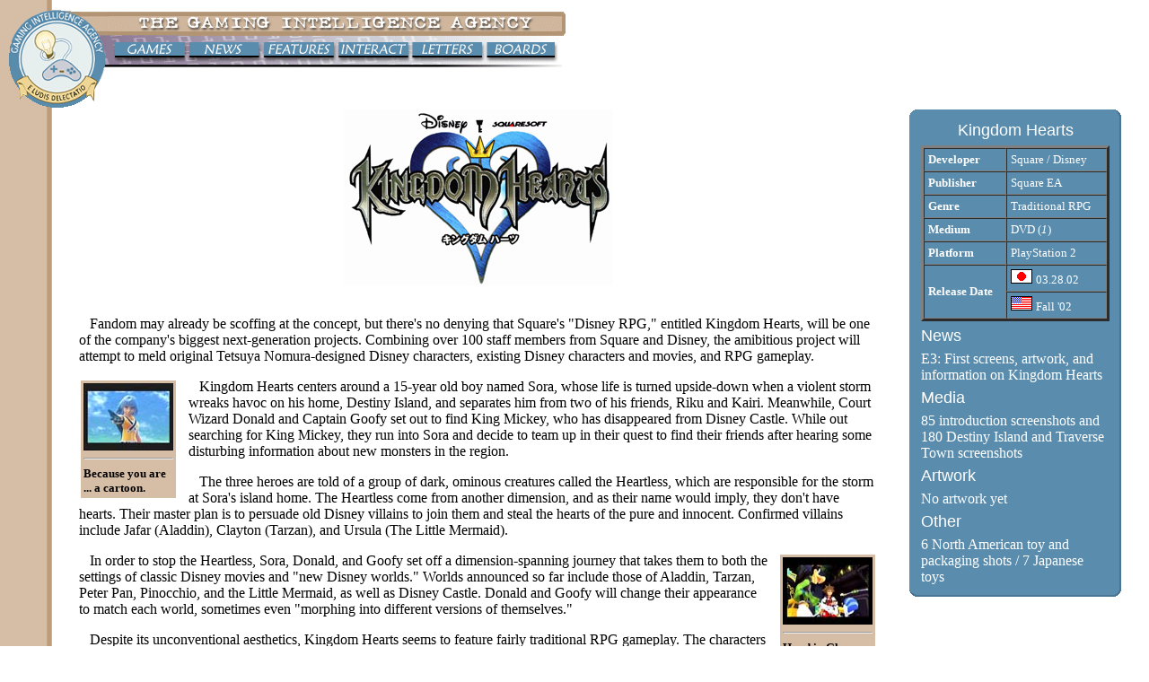

--- FILE ---
content_type: text/html
request_url: http://archive.thegia.com/psx2/khearts/khearts.html
body_size: 10445
content:
<html>

<!-- Mirrored from www.thegia.com/psx2/khearts/khearts.html by HTTrack Website Copier/3.x [XR&CO'2002], Tue, 09 Apr 2002 01:11:55 GMT -->
<head>
<title>Gaming Intelligence Agency - Sony PlayStation 2 - Kingdom Hearts</title>
</head>

<style>
<!--
a.bt:link {color: white; text-decoration: none}
a.bt:visited {color: white; text-decoration: none}
a.bt:active {color: white; text-decoration: none}
a.bt:hover {color: white; text-decoration: underline}
-->
</style>

<body background="../../graphics/back.gif" bgcolor="#FFFFFF" text="#000000" link="#4D7794" vlink="#7B6384" alink="#EFD694">

<table width=100% cellspacing=0 cellpadding=0 border=0>

<TR><TD ALIGN="RIGHT" VALIGN="TOP" WIDTH=80 HEIGHT=114><A HREF="../../index-2.html"><IMG SRC="../../graphics/mastleft3-a.gif" WIDTH=80 HEIGHT=114 BORDER="0"></A></TD>
<td valign=top><table cellspacing=0 cellpadding=0 border=0 valign=top>
<tr><td valign=top><A HREF="../../index-2.html"><IMG SRC="../../graphics/mastleft3-b.gif" WIDTH=30 HEIGHT=69 BORDER="0"></A></td>
<td valign=top><A HREF="../../index-2.html"><IMG SRC="../../graphics/masttop3.gif" WIDTH=514 HEIGHT=69 BORDER="0" usemap="#mastmap" ismap></A></td>
</tr>
<tr><td valign=top><A HREF="../../index-2.html"><IMG SRC="../../graphics/mastleft3-c.gif" WIDTH=30 HEIGHT=45 BORDER="0"></A></td>
<TD BGCOLOR="#FFFFFF" ALIGN="center" VALIGN="TOP" ROWSPAN="2">
</td></tr>
</table>
</td></tr>

<map name=mastmap>
<area coords="10,39,88,56" href="../../games.html">
<area coords="92,39,170,56" href="../../news.html">
<area coords="175,39,254,56" href="../../features.html">
<area coords="259,39,338,56" href="../../interact.html">
<area coords="341,39,420,56" href="../../letters.html">
<area coords="424,39,500,56" href="http://pub53.ezboard.com/bgiaboards">
</map>


<tr>
<td></td>

<td>
<table width=100% border=0 cellspacing=0 cellpadding=0>
  <tr>
  <td valign=top width=75%>

<center>
<table align=center border=0 cellspacing=0 cellpadding=0>
<tr>
                <td width=300 align=center valign=middle> <a href="kheartslogo-big.jpg"><img src="kheartslogo-s.jpg" width="300" height="196" alt="Kingdom Hearts" border="0"></a> 
                </td>
</tr>
</table>
</center>
<br>


<p>&nbsp;&nbsp;&nbsp;Fandom may already be scoffing at the concept, but there's no denying that Square's "Disney RPG," entitled Kingdom Hearts, will be one of the company's biggest next-generation projects.  Combining over 100 staff members from Square and Disney, the amibitious project will attempt to meld original Tetsuya Nomura-designed Disney characters, existing Disney characters and movies, and RPG gameplay.</p>

<table align=left border="0" cellspacing=2 cellpadding=3>
<tr> 
              <td bgcolor=#D6BDA5 valign=middle width=100><a href="media7/khearts-48.jpg"><img src="media7/khearts-48-tn.jpg" width="100" height="75" alt="Riku" ></a> 
                <hr><font size="-1"><b>Because you are ... a cartoon.</b></font></td>
<td>&nbsp;</td></tr>
</table>

<p>&nbsp;&nbsp;&nbsp;Kingdom Hearts centers around a 15-year old boy named Sora, whose life is turned upside-down when a violent storm wreaks havoc on his home, Destiny Island, and separates him from two of his friends, Riku and Kairi. Meanwhile, Court Wizard Donald and Captain Goofy set out to find King Mickey, who has disappeared from Disney Castle. While out searching for King Mickey, they run into Sora and decide to team up in their quest to find their friends after hearing some disturbing information about new monsters in the region.</p>

<p>&nbsp;&nbsp;&nbsp;The three heroes are told of a group of dark, ominous creatures called the Heartless, which are responsible for the storm at Sora's island home. The Heartless come from another dimension, and as their name would imply, they don't have hearts. Their master plan is to persuade old Disney villains to join them and steal the hearts of the pure and innocent.  Confirmed villains include Jafar (Aladdin), Clayton (Tarzan), and Ursula (The Little Mermaid).
</p>

<table align=right border="0" cellspacing=2 cellpadding=3>
<tr> <td>&nbsp;</td>
              <td bgcolor=#D6BDA5 valign=middle width=100><a href="media7/khearts-10.jpg"><img src="media7/khearts-10-tn.jpg" width="100" height="75" alt="Riku" border="0"></a> 
                <hr><font size="-1"><b>Hand in Glove</b></font></td>
</tr>
</table>

<p>&nbsp;&nbsp;&nbsp;In order to stop the Heartless, Sora, Donald, and Goofy set off a dimension-spanning journey that takes them to both the settings of classic Disney movies and "new Disney worlds."  Worlds announced so far include those of Aladdin, Tarzan, Peter Pan, Pinocchio, and the Little Mermaid, as well as Disney Castle.  Donald and Goofy will change their appearance to match each world, sometimes even "morphing into different versions of themselves."</p>

<p>&nbsp;&nbsp;&nbsp;Despite its unconventional aesthetics, Kingdom Hearts seems to feature fairly traditional RPG gameplay.  The characters possess hit point and magic point statistics, albeit ones so far see only as gauges, not as numbers.  Battle commands include the standard Fight, Magic, and Item.  Interestingly, Sora wields spells from the Final Fantasy series: Fire, Blizzard, Thunder and the like.</p>

<p>&nbsp;&nbsp;&nbsp;The sheer implausibility of Kingdom Hearts' premise may make it easy to write off as a goofy experiment, but what's been revealed so far indicates that Square is holding nothing back in the game's making.  Square has allocated many of its top developers to the title, including renowed composer Yoko Shimomura, Final Fantasy VIII artist Tetsuya Nomura as both director and character designer, and other key staff members from the Final Fantasy and Parasite Eve series.  Unfortunately, the fruits of their efforts are still some time off: Kingdom Hearts is due out March 28, 2002 in Japan, and not until the fall of 2002 in North America.
</p>

<hr>
Preview by <a href="mailto:fritz@thegia.com">Fritz Fraundorf</a> and <a href="mailto:alex@thegia.com">Alex Annis</a>, <a href="mailto:staff@thegia.com">GIA</a>.
  
  </td>

<td width=3%>&nbsp;</td>

<td valign=top width=20%>

<table align=right border=0 cellspacing=0 cellpadding=0>
<tr>
<td width=10 height=10><img src="../../graphics/blue-nw.gif" width=10 height=10></td>
<td bgcolor="#5A8CAD" height=10><img src="../../graphics/blank.gif" width=1 height=10></td>
<td width=10 height=10 colspan=2><img src="../../graphics/blue-ne.gif" width=10 height=10></td>
</tr>

<tr>
<td bgcolor="#5A8CAD" width=10><img src="../../graphics/blank.gif" width=10 height=1></td>

<td bgcolor="#5A8CAD">
<table cellpadding=3 cellspacing=0 border=0>

  <tr>
  <td bgcolor="#5A8CAD" align=center valign=top><font face="Arial, Helvetica" color="#FFFFFF" size="+1">Kingdom Hearts</font></td>
  </tr>
  
  <tr>
  <td bgcolor="#5A8CAD">
  <table width=100% border=3 cellspacing=0 cellpadding=4>
<tr><td bgcolor="#5A8CAD" align=left><font size=-1 color="#FFFFFF"><b>Developer</b></font></td>
<td bgcolor="#5A8CAD" align=left><font size=-1 color="#FFFFFF">Square / Disney</font></td></tr>
<tr><td bgcolor="#5A8CAD" align=left><font size=-1 color="#FFFFFF"><b>Publisher</b></font></td>
<td bgcolor="#5A8CAD" align=left><font size=-1 color="#FFFFFF">Square EA</font></td></tr>
<tr><td bgcolor="#5A8CAD" align=left><font size=-1 color="#FFFFFF"><b>Genre</b></font></td>
<td bgcolor="#5A8CAD" align=left><font size=-1 color="#FFFFFF">Traditional RPG</font></td></tr>
<tr><td bgcolor="#5A8CAD" align=left><font size=-1 color="#FFFFFF"><b>Medium</b></font></td>
<td bgcolor="#5A8CAD" align=left><font size=-1 color="#FFFFFF">DVD (<em>1</em>)</font></td></tr>
<tr><td bgcolor="#5A8CAD" align=left><font size=-1 color="#FFFFFF"><b>Platform</b></font></td>
<td bgcolor="#5A8CAD" align=left><font size=-1 color="#FFFFFF">PlayStation 2</font></td></tr>
<tr><td bgcolor="#5A8CAD" align=left rowspan=2><font size=-1 color="#FFFFFF"><b>Release Date</b></font></td>
<td bgcolor="#5A8CAD" align=left><img src="../../graphics/japflag.gif" width=24 height=16>&nbsp;<font size=-1 color="#FFFFFF">03.28.02</font></td></tr>
<td bgcolor="#5A8CAD" align=left><img src="../../graphics/usflag.gif" width=24 height=16>&nbsp;<font size=-1 color="#FFFFFF">Fall '02</font></td></tr>
</table>
  </td>
  </tr>
  
  <tr>
  <td bgcolor="#5A8CAD"><font face="Arial, Helvetica" color="#FFFFFF" size="+1"><a class="bt"  href="kheartsnews.html">News</a></font></td>
  </tr>
  <tr>
  <td bgcolor="#5A8CAD"><font color="#FFFFFF">E3: First screens, artwork, and information on Kingdom Hearts</font></td>
  </tr>
  
    <tr>
  <td bgcolor="#5A8CAD"><font face="Arial, Helvetica" color="#FFFFFF" size="+1"><a class="bt"  href="kheartsmedia.html">Media</a></font></td>
  </tr>
  <tr>
                    <td bgcolor="#5A8CAD"><font color="#FFFFFF">85 introduction screenshots and 180 Destiny Island and Traverse Town screenshots</font></td>
  </tr>

  <tr>
  <td bgcolor="#5A8CAD"><font face="Arial, Helvetica" color="#FFFFFF" size="+1"><a class="bt"  href="kheartsart.html">Artwork</a></font></td>
  </tr>
  <tr>
  <td bgcolor="#5A8CAD"><font color="#FFFFFF">No artwork yet</font></td>
  </tr>

  <tr>
  <td bgcolor="#5A8CAD"><font face="Arial, Helvetica" color="#FFFFFF" size="+1"><a class="bt"  href="kheartsother.html">Other</a></font></td>
  </tr>
  <tr>
  <td bgcolor="#5A8CAD"><font color="#FFFFFF">6 North American toy and packaging shots / 7 Japanese toys</font></td>
  </tr>


</table>
</td>

<td bgcolor="#5A8CAD" width=8><img src="../../graphics/blank.gif" width=8 height=1></td>
<td bgcolor="#487593" width=2><img src="../../graphics/blank.gif" width=2 height=1></td>
</tr>

<tr>
<td width=10 height=10 rowspan=2><img src="../../graphics/blue-sw.gif" width=10 height=10></td>
<td bgcolor="#5A8CAD" height=8><img src="../../graphics/blank.gif" width=1 height=1 ></td>
<td width=10 height=10 colspan=2 rowspan=2><img src="../../graphics/blue-se.gif" width=10 height=10></td>
</tr>

<tr>
<td bgcolor="#487593" height=2><img src="../../graphics/blank.gif" height=1 width=1></td></tr>
</table>

</td>
 
<td width=2%>&nbsp;</td>
</tr>
</table>
</td>
</tr>
</table>

</body>

<!-- Mirrored from www.thegia.com/psx2/khearts/khearts.html by HTTrack Website Copier/3.x [XR&CO'2002], Tue, 09 Apr 2002 01:11:55 GMT -->
</html>